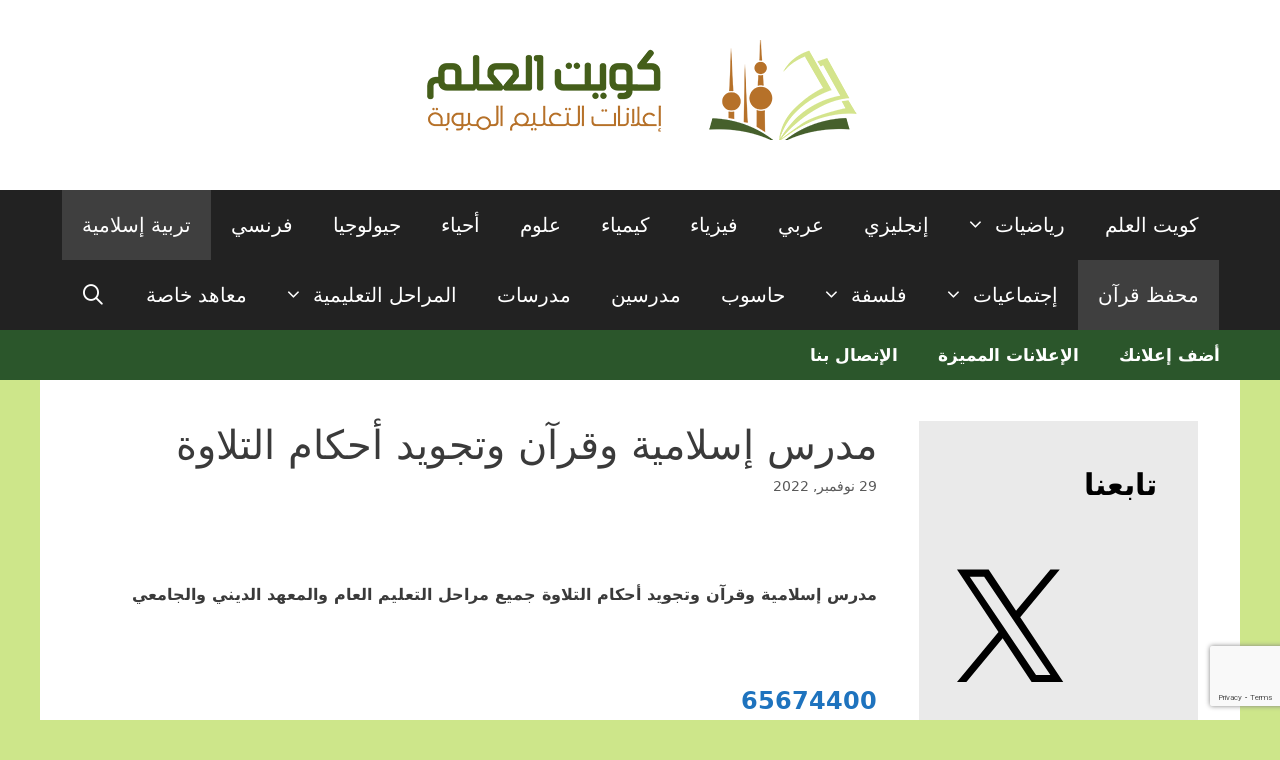

--- FILE ---
content_type: text/html; charset=utf-8
request_url: https://www.google.com/recaptcha/api2/anchor?ar=1&k=6LcwC6MUAAAAAH2U7DCLL91D9Tw998SSOBDqMnOy&co=aHR0cHM6Ly9xODNsbS5jb206NDQz&hl=en&v=PoyoqOPhxBO7pBk68S4YbpHZ&size=invisible&anchor-ms=20000&execute-ms=30000&cb=me1rndaug6qc
body_size: 48723
content:
<!DOCTYPE HTML><html dir="ltr" lang="en"><head><meta http-equiv="Content-Type" content="text/html; charset=UTF-8">
<meta http-equiv="X-UA-Compatible" content="IE=edge">
<title>reCAPTCHA</title>
<style type="text/css">
/* cyrillic-ext */
@font-face {
  font-family: 'Roboto';
  font-style: normal;
  font-weight: 400;
  font-stretch: 100%;
  src: url(//fonts.gstatic.com/s/roboto/v48/KFO7CnqEu92Fr1ME7kSn66aGLdTylUAMa3GUBHMdazTgWw.woff2) format('woff2');
  unicode-range: U+0460-052F, U+1C80-1C8A, U+20B4, U+2DE0-2DFF, U+A640-A69F, U+FE2E-FE2F;
}
/* cyrillic */
@font-face {
  font-family: 'Roboto';
  font-style: normal;
  font-weight: 400;
  font-stretch: 100%;
  src: url(//fonts.gstatic.com/s/roboto/v48/KFO7CnqEu92Fr1ME7kSn66aGLdTylUAMa3iUBHMdazTgWw.woff2) format('woff2');
  unicode-range: U+0301, U+0400-045F, U+0490-0491, U+04B0-04B1, U+2116;
}
/* greek-ext */
@font-face {
  font-family: 'Roboto';
  font-style: normal;
  font-weight: 400;
  font-stretch: 100%;
  src: url(//fonts.gstatic.com/s/roboto/v48/KFO7CnqEu92Fr1ME7kSn66aGLdTylUAMa3CUBHMdazTgWw.woff2) format('woff2');
  unicode-range: U+1F00-1FFF;
}
/* greek */
@font-face {
  font-family: 'Roboto';
  font-style: normal;
  font-weight: 400;
  font-stretch: 100%;
  src: url(//fonts.gstatic.com/s/roboto/v48/KFO7CnqEu92Fr1ME7kSn66aGLdTylUAMa3-UBHMdazTgWw.woff2) format('woff2');
  unicode-range: U+0370-0377, U+037A-037F, U+0384-038A, U+038C, U+038E-03A1, U+03A3-03FF;
}
/* math */
@font-face {
  font-family: 'Roboto';
  font-style: normal;
  font-weight: 400;
  font-stretch: 100%;
  src: url(//fonts.gstatic.com/s/roboto/v48/KFO7CnqEu92Fr1ME7kSn66aGLdTylUAMawCUBHMdazTgWw.woff2) format('woff2');
  unicode-range: U+0302-0303, U+0305, U+0307-0308, U+0310, U+0312, U+0315, U+031A, U+0326-0327, U+032C, U+032F-0330, U+0332-0333, U+0338, U+033A, U+0346, U+034D, U+0391-03A1, U+03A3-03A9, U+03B1-03C9, U+03D1, U+03D5-03D6, U+03F0-03F1, U+03F4-03F5, U+2016-2017, U+2034-2038, U+203C, U+2040, U+2043, U+2047, U+2050, U+2057, U+205F, U+2070-2071, U+2074-208E, U+2090-209C, U+20D0-20DC, U+20E1, U+20E5-20EF, U+2100-2112, U+2114-2115, U+2117-2121, U+2123-214F, U+2190, U+2192, U+2194-21AE, U+21B0-21E5, U+21F1-21F2, U+21F4-2211, U+2213-2214, U+2216-22FF, U+2308-230B, U+2310, U+2319, U+231C-2321, U+2336-237A, U+237C, U+2395, U+239B-23B7, U+23D0, U+23DC-23E1, U+2474-2475, U+25AF, U+25B3, U+25B7, U+25BD, U+25C1, U+25CA, U+25CC, U+25FB, U+266D-266F, U+27C0-27FF, U+2900-2AFF, U+2B0E-2B11, U+2B30-2B4C, U+2BFE, U+3030, U+FF5B, U+FF5D, U+1D400-1D7FF, U+1EE00-1EEFF;
}
/* symbols */
@font-face {
  font-family: 'Roboto';
  font-style: normal;
  font-weight: 400;
  font-stretch: 100%;
  src: url(//fonts.gstatic.com/s/roboto/v48/KFO7CnqEu92Fr1ME7kSn66aGLdTylUAMaxKUBHMdazTgWw.woff2) format('woff2');
  unicode-range: U+0001-000C, U+000E-001F, U+007F-009F, U+20DD-20E0, U+20E2-20E4, U+2150-218F, U+2190, U+2192, U+2194-2199, U+21AF, U+21E6-21F0, U+21F3, U+2218-2219, U+2299, U+22C4-22C6, U+2300-243F, U+2440-244A, U+2460-24FF, U+25A0-27BF, U+2800-28FF, U+2921-2922, U+2981, U+29BF, U+29EB, U+2B00-2BFF, U+4DC0-4DFF, U+FFF9-FFFB, U+10140-1018E, U+10190-1019C, U+101A0, U+101D0-101FD, U+102E0-102FB, U+10E60-10E7E, U+1D2C0-1D2D3, U+1D2E0-1D37F, U+1F000-1F0FF, U+1F100-1F1AD, U+1F1E6-1F1FF, U+1F30D-1F30F, U+1F315, U+1F31C, U+1F31E, U+1F320-1F32C, U+1F336, U+1F378, U+1F37D, U+1F382, U+1F393-1F39F, U+1F3A7-1F3A8, U+1F3AC-1F3AF, U+1F3C2, U+1F3C4-1F3C6, U+1F3CA-1F3CE, U+1F3D4-1F3E0, U+1F3ED, U+1F3F1-1F3F3, U+1F3F5-1F3F7, U+1F408, U+1F415, U+1F41F, U+1F426, U+1F43F, U+1F441-1F442, U+1F444, U+1F446-1F449, U+1F44C-1F44E, U+1F453, U+1F46A, U+1F47D, U+1F4A3, U+1F4B0, U+1F4B3, U+1F4B9, U+1F4BB, U+1F4BF, U+1F4C8-1F4CB, U+1F4D6, U+1F4DA, U+1F4DF, U+1F4E3-1F4E6, U+1F4EA-1F4ED, U+1F4F7, U+1F4F9-1F4FB, U+1F4FD-1F4FE, U+1F503, U+1F507-1F50B, U+1F50D, U+1F512-1F513, U+1F53E-1F54A, U+1F54F-1F5FA, U+1F610, U+1F650-1F67F, U+1F687, U+1F68D, U+1F691, U+1F694, U+1F698, U+1F6AD, U+1F6B2, U+1F6B9-1F6BA, U+1F6BC, U+1F6C6-1F6CF, U+1F6D3-1F6D7, U+1F6E0-1F6EA, U+1F6F0-1F6F3, U+1F6F7-1F6FC, U+1F700-1F7FF, U+1F800-1F80B, U+1F810-1F847, U+1F850-1F859, U+1F860-1F887, U+1F890-1F8AD, U+1F8B0-1F8BB, U+1F8C0-1F8C1, U+1F900-1F90B, U+1F93B, U+1F946, U+1F984, U+1F996, U+1F9E9, U+1FA00-1FA6F, U+1FA70-1FA7C, U+1FA80-1FA89, U+1FA8F-1FAC6, U+1FACE-1FADC, U+1FADF-1FAE9, U+1FAF0-1FAF8, U+1FB00-1FBFF;
}
/* vietnamese */
@font-face {
  font-family: 'Roboto';
  font-style: normal;
  font-weight: 400;
  font-stretch: 100%;
  src: url(//fonts.gstatic.com/s/roboto/v48/KFO7CnqEu92Fr1ME7kSn66aGLdTylUAMa3OUBHMdazTgWw.woff2) format('woff2');
  unicode-range: U+0102-0103, U+0110-0111, U+0128-0129, U+0168-0169, U+01A0-01A1, U+01AF-01B0, U+0300-0301, U+0303-0304, U+0308-0309, U+0323, U+0329, U+1EA0-1EF9, U+20AB;
}
/* latin-ext */
@font-face {
  font-family: 'Roboto';
  font-style: normal;
  font-weight: 400;
  font-stretch: 100%;
  src: url(//fonts.gstatic.com/s/roboto/v48/KFO7CnqEu92Fr1ME7kSn66aGLdTylUAMa3KUBHMdazTgWw.woff2) format('woff2');
  unicode-range: U+0100-02BA, U+02BD-02C5, U+02C7-02CC, U+02CE-02D7, U+02DD-02FF, U+0304, U+0308, U+0329, U+1D00-1DBF, U+1E00-1E9F, U+1EF2-1EFF, U+2020, U+20A0-20AB, U+20AD-20C0, U+2113, U+2C60-2C7F, U+A720-A7FF;
}
/* latin */
@font-face {
  font-family: 'Roboto';
  font-style: normal;
  font-weight: 400;
  font-stretch: 100%;
  src: url(//fonts.gstatic.com/s/roboto/v48/KFO7CnqEu92Fr1ME7kSn66aGLdTylUAMa3yUBHMdazQ.woff2) format('woff2');
  unicode-range: U+0000-00FF, U+0131, U+0152-0153, U+02BB-02BC, U+02C6, U+02DA, U+02DC, U+0304, U+0308, U+0329, U+2000-206F, U+20AC, U+2122, U+2191, U+2193, U+2212, U+2215, U+FEFF, U+FFFD;
}
/* cyrillic-ext */
@font-face {
  font-family: 'Roboto';
  font-style: normal;
  font-weight: 500;
  font-stretch: 100%;
  src: url(//fonts.gstatic.com/s/roboto/v48/KFO7CnqEu92Fr1ME7kSn66aGLdTylUAMa3GUBHMdazTgWw.woff2) format('woff2');
  unicode-range: U+0460-052F, U+1C80-1C8A, U+20B4, U+2DE0-2DFF, U+A640-A69F, U+FE2E-FE2F;
}
/* cyrillic */
@font-face {
  font-family: 'Roboto';
  font-style: normal;
  font-weight: 500;
  font-stretch: 100%;
  src: url(//fonts.gstatic.com/s/roboto/v48/KFO7CnqEu92Fr1ME7kSn66aGLdTylUAMa3iUBHMdazTgWw.woff2) format('woff2');
  unicode-range: U+0301, U+0400-045F, U+0490-0491, U+04B0-04B1, U+2116;
}
/* greek-ext */
@font-face {
  font-family: 'Roboto';
  font-style: normal;
  font-weight: 500;
  font-stretch: 100%;
  src: url(//fonts.gstatic.com/s/roboto/v48/KFO7CnqEu92Fr1ME7kSn66aGLdTylUAMa3CUBHMdazTgWw.woff2) format('woff2');
  unicode-range: U+1F00-1FFF;
}
/* greek */
@font-face {
  font-family: 'Roboto';
  font-style: normal;
  font-weight: 500;
  font-stretch: 100%;
  src: url(//fonts.gstatic.com/s/roboto/v48/KFO7CnqEu92Fr1ME7kSn66aGLdTylUAMa3-UBHMdazTgWw.woff2) format('woff2');
  unicode-range: U+0370-0377, U+037A-037F, U+0384-038A, U+038C, U+038E-03A1, U+03A3-03FF;
}
/* math */
@font-face {
  font-family: 'Roboto';
  font-style: normal;
  font-weight: 500;
  font-stretch: 100%;
  src: url(//fonts.gstatic.com/s/roboto/v48/KFO7CnqEu92Fr1ME7kSn66aGLdTylUAMawCUBHMdazTgWw.woff2) format('woff2');
  unicode-range: U+0302-0303, U+0305, U+0307-0308, U+0310, U+0312, U+0315, U+031A, U+0326-0327, U+032C, U+032F-0330, U+0332-0333, U+0338, U+033A, U+0346, U+034D, U+0391-03A1, U+03A3-03A9, U+03B1-03C9, U+03D1, U+03D5-03D6, U+03F0-03F1, U+03F4-03F5, U+2016-2017, U+2034-2038, U+203C, U+2040, U+2043, U+2047, U+2050, U+2057, U+205F, U+2070-2071, U+2074-208E, U+2090-209C, U+20D0-20DC, U+20E1, U+20E5-20EF, U+2100-2112, U+2114-2115, U+2117-2121, U+2123-214F, U+2190, U+2192, U+2194-21AE, U+21B0-21E5, U+21F1-21F2, U+21F4-2211, U+2213-2214, U+2216-22FF, U+2308-230B, U+2310, U+2319, U+231C-2321, U+2336-237A, U+237C, U+2395, U+239B-23B7, U+23D0, U+23DC-23E1, U+2474-2475, U+25AF, U+25B3, U+25B7, U+25BD, U+25C1, U+25CA, U+25CC, U+25FB, U+266D-266F, U+27C0-27FF, U+2900-2AFF, U+2B0E-2B11, U+2B30-2B4C, U+2BFE, U+3030, U+FF5B, U+FF5D, U+1D400-1D7FF, U+1EE00-1EEFF;
}
/* symbols */
@font-face {
  font-family: 'Roboto';
  font-style: normal;
  font-weight: 500;
  font-stretch: 100%;
  src: url(//fonts.gstatic.com/s/roboto/v48/KFO7CnqEu92Fr1ME7kSn66aGLdTylUAMaxKUBHMdazTgWw.woff2) format('woff2');
  unicode-range: U+0001-000C, U+000E-001F, U+007F-009F, U+20DD-20E0, U+20E2-20E4, U+2150-218F, U+2190, U+2192, U+2194-2199, U+21AF, U+21E6-21F0, U+21F3, U+2218-2219, U+2299, U+22C4-22C6, U+2300-243F, U+2440-244A, U+2460-24FF, U+25A0-27BF, U+2800-28FF, U+2921-2922, U+2981, U+29BF, U+29EB, U+2B00-2BFF, U+4DC0-4DFF, U+FFF9-FFFB, U+10140-1018E, U+10190-1019C, U+101A0, U+101D0-101FD, U+102E0-102FB, U+10E60-10E7E, U+1D2C0-1D2D3, U+1D2E0-1D37F, U+1F000-1F0FF, U+1F100-1F1AD, U+1F1E6-1F1FF, U+1F30D-1F30F, U+1F315, U+1F31C, U+1F31E, U+1F320-1F32C, U+1F336, U+1F378, U+1F37D, U+1F382, U+1F393-1F39F, U+1F3A7-1F3A8, U+1F3AC-1F3AF, U+1F3C2, U+1F3C4-1F3C6, U+1F3CA-1F3CE, U+1F3D4-1F3E0, U+1F3ED, U+1F3F1-1F3F3, U+1F3F5-1F3F7, U+1F408, U+1F415, U+1F41F, U+1F426, U+1F43F, U+1F441-1F442, U+1F444, U+1F446-1F449, U+1F44C-1F44E, U+1F453, U+1F46A, U+1F47D, U+1F4A3, U+1F4B0, U+1F4B3, U+1F4B9, U+1F4BB, U+1F4BF, U+1F4C8-1F4CB, U+1F4D6, U+1F4DA, U+1F4DF, U+1F4E3-1F4E6, U+1F4EA-1F4ED, U+1F4F7, U+1F4F9-1F4FB, U+1F4FD-1F4FE, U+1F503, U+1F507-1F50B, U+1F50D, U+1F512-1F513, U+1F53E-1F54A, U+1F54F-1F5FA, U+1F610, U+1F650-1F67F, U+1F687, U+1F68D, U+1F691, U+1F694, U+1F698, U+1F6AD, U+1F6B2, U+1F6B9-1F6BA, U+1F6BC, U+1F6C6-1F6CF, U+1F6D3-1F6D7, U+1F6E0-1F6EA, U+1F6F0-1F6F3, U+1F6F7-1F6FC, U+1F700-1F7FF, U+1F800-1F80B, U+1F810-1F847, U+1F850-1F859, U+1F860-1F887, U+1F890-1F8AD, U+1F8B0-1F8BB, U+1F8C0-1F8C1, U+1F900-1F90B, U+1F93B, U+1F946, U+1F984, U+1F996, U+1F9E9, U+1FA00-1FA6F, U+1FA70-1FA7C, U+1FA80-1FA89, U+1FA8F-1FAC6, U+1FACE-1FADC, U+1FADF-1FAE9, U+1FAF0-1FAF8, U+1FB00-1FBFF;
}
/* vietnamese */
@font-face {
  font-family: 'Roboto';
  font-style: normal;
  font-weight: 500;
  font-stretch: 100%;
  src: url(//fonts.gstatic.com/s/roboto/v48/KFO7CnqEu92Fr1ME7kSn66aGLdTylUAMa3OUBHMdazTgWw.woff2) format('woff2');
  unicode-range: U+0102-0103, U+0110-0111, U+0128-0129, U+0168-0169, U+01A0-01A1, U+01AF-01B0, U+0300-0301, U+0303-0304, U+0308-0309, U+0323, U+0329, U+1EA0-1EF9, U+20AB;
}
/* latin-ext */
@font-face {
  font-family: 'Roboto';
  font-style: normal;
  font-weight: 500;
  font-stretch: 100%;
  src: url(//fonts.gstatic.com/s/roboto/v48/KFO7CnqEu92Fr1ME7kSn66aGLdTylUAMa3KUBHMdazTgWw.woff2) format('woff2');
  unicode-range: U+0100-02BA, U+02BD-02C5, U+02C7-02CC, U+02CE-02D7, U+02DD-02FF, U+0304, U+0308, U+0329, U+1D00-1DBF, U+1E00-1E9F, U+1EF2-1EFF, U+2020, U+20A0-20AB, U+20AD-20C0, U+2113, U+2C60-2C7F, U+A720-A7FF;
}
/* latin */
@font-face {
  font-family: 'Roboto';
  font-style: normal;
  font-weight: 500;
  font-stretch: 100%;
  src: url(//fonts.gstatic.com/s/roboto/v48/KFO7CnqEu92Fr1ME7kSn66aGLdTylUAMa3yUBHMdazQ.woff2) format('woff2');
  unicode-range: U+0000-00FF, U+0131, U+0152-0153, U+02BB-02BC, U+02C6, U+02DA, U+02DC, U+0304, U+0308, U+0329, U+2000-206F, U+20AC, U+2122, U+2191, U+2193, U+2212, U+2215, U+FEFF, U+FFFD;
}
/* cyrillic-ext */
@font-face {
  font-family: 'Roboto';
  font-style: normal;
  font-weight: 900;
  font-stretch: 100%;
  src: url(//fonts.gstatic.com/s/roboto/v48/KFO7CnqEu92Fr1ME7kSn66aGLdTylUAMa3GUBHMdazTgWw.woff2) format('woff2');
  unicode-range: U+0460-052F, U+1C80-1C8A, U+20B4, U+2DE0-2DFF, U+A640-A69F, U+FE2E-FE2F;
}
/* cyrillic */
@font-face {
  font-family: 'Roboto';
  font-style: normal;
  font-weight: 900;
  font-stretch: 100%;
  src: url(//fonts.gstatic.com/s/roboto/v48/KFO7CnqEu92Fr1ME7kSn66aGLdTylUAMa3iUBHMdazTgWw.woff2) format('woff2');
  unicode-range: U+0301, U+0400-045F, U+0490-0491, U+04B0-04B1, U+2116;
}
/* greek-ext */
@font-face {
  font-family: 'Roboto';
  font-style: normal;
  font-weight: 900;
  font-stretch: 100%;
  src: url(//fonts.gstatic.com/s/roboto/v48/KFO7CnqEu92Fr1ME7kSn66aGLdTylUAMa3CUBHMdazTgWw.woff2) format('woff2');
  unicode-range: U+1F00-1FFF;
}
/* greek */
@font-face {
  font-family: 'Roboto';
  font-style: normal;
  font-weight: 900;
  font-stretch: 100%;
  src: url(//fonts.gstatic.com/s/roboto/v48/KFO7CnqEu92Fr1ME7kSn66aGLdTylUAMa3-UBHMdazTgWw.woff2) format('woff2');
  unicode-range: U+0370-0377, U+037A-037F, U+0384-038A, U+038C, U+038E-03A1, U+03A3-03FF;
}
/* math */
@font-face {
  font-family: 'Roboto';
  font-style: normal;
  font-weight: 900;
  font-stretch: 100%;
  src: url(//fonts.gstatic.com/s/roboto/v48/KFO7CnqEu92Fr1ME7kSn66aGLdTylUAMawCUBHMdazTgWw.woff2) format('woff2');
  unicode-range: U+0302-0303, U+0305, U+0307-0308, U+0310, U+0312, U+0315, U+031A, U+0326-0327, U+032C, U+032F-0330, U+0332-0333, U+0338, U+033A, U+0346, U+034D, U+0391-03A1, U+03A3-03A9, U+03B1-03C9, U+03D1, U+03D5-03D6, U+03F0-03F1, U+03F4-03F5, U+2016-2017, U+2034-2038, U+203C, U+2040, U+2043, U+2047, U+2050, U+2057, U+205F, U+2070-2071, U+2074-208E, U+2090-209C, U+20D0-20DC, U+20E1, U+20E5-20EF, U+2100-2112, U+2114-2115, U+2117-2121, U+2123-214F, U+2190, U+2192, U+2194-21AE, U+21B0-21E5, U+21F1-21F2, U+21F4-2211, U+2213-2214, U+2216-22FF, U+2308-230B, U+2310, U+2319, U+231C-2321, U+2336-237A, U+237C, U+2395, U+239B-23B7, U+23D0, U+23DC-23E1, U+2474-2475, U+25AF, U+25B3, U+25B7, U+25BD, U+25C1, U+25CA, U+25CC, U+25FB, U+266D-266F, U+27C0-27FF, U+2900-2AFF, U+2B0E-2B11, U+2B30-2B4C, U+2BFE, U+3030, U+FF5B, U+FF5D, U+1D400-1D7FF, U+1EE00-1EEFF;
}
/* symbols */
@font-face {
  font-family: 'Roboto';
  font-style: normal;
  font-weight: 900;
  font-stretch: 100%;
  src: url(//fonts.gstatic.com/s/roboto/v48/KFO7CnqEu92Fr1ME7kSn66aGLdTylUAMaxKUBHMdazTgWw.woff2) format('woff2');
  unicode-range: U+0001-000C, U+000E-001F, U+007F-009F, U+20DD-20E0, U+20E2-20E4, U+2150-218F, U+2190, U+2192, U+2194-2199, U+21AF, U+21E6-21F0, U+21F3, U+2218-2219, U+2299, U+22C4-22C6, U+2300-243F, U+2440-244A, U+2460-24FF, U+25A0-27BF, U+2800-28FF, U+2921-2922, U+2981, U+29BF, U+29EB, U+2B00-2BFF, U+4DC0-4DFF, U+FFF9-FFFB, U+10140-1018E, U+10190-1019C, U+101A0, U+101D0-101FD, U+102E0-102FB, U+10E60-10E7E, U+1D2C0-1D2D3, U+1D2E0-1D37F, U+1F000-1F0FF, U+1F100-1F1AD, U+1F1E6-1F1FF, U+1F30D-1F30F, U+1F315, U+1F31C, U+1F31E, U+1F320-1F32C, U+1F336, U+1F378, U+1F37D, U+1F382, U+1F393-1F39F, U+1F3A7-1F3A8, U+1F3AC-1F3AF, U+1F3C2, U+1F3C4-1F3C6, U+1F3CA-1F3CE, U+1F3D4-1F3E0, U+1F3ED, U+1F3F1-1F3F3, U+1F3F5-1F3F7, U+1F408, U+1F415, U+1F41F, U+1F426, U+1F43F, U+1F441-1F442, U+1F444, U+1F446-1F449, U+1F44C-1F44E, U+1F453, U+1F46A, U+1F47D, U+1F4A3, U+1F4B0, U+1F4B3, U+1F4B9, U+1F4BB, U+1F4BF, U+1F4C8-1F4CB, U+1F4D6, U+1F4DA, U+1F4DF, U+1F4E3-1F4E6, U+1F4EA-1F4ED, U+1F4F7, U+1F4F9-1F4FB, U+1F4FD-1F4FE, U+1F503, U+1F507-1F50B, U+1F50D, U+1F512-1F513, U+1F53E-1F54A, U+1F54F-1F5FA, U+1F610, U+1F650-1F67F, U+1F687, U+1F68D, U+1F691, U+1F694, U+1F698, U+1F6AD, U+1F6B2, U+1F6B9-1F6BA, U+1F6BC, U+1F6C6-1F6CF, U+1F6D3-1F6D7, U+1F6E0-1F6EA, U+1F6F0-1F6F3, U+1F6F7-1F6FC, U+1F700-1F7FF, U+1F800-1F80B, U+1F810-1F847, U+1F850-1F859, U+1F860-1F887, U+1F890-1F8AD, U+1F8B0-1F8BB, U+1F8C0-1F8C1, U+1F900-1F90B, U+1F93B, U+1F946, U+1F984, U+1F996, U+1F9E9, U+1FA00-1FA6F, U+1FA70-1FA7C, U+1FA80-1FA89, U+1FA8F-1FAC6, U+1FACE-1FADC, U+1FADF-1FAE9, U+1FAF0-1FAF8, U+1FB00-1FBFF;
}
/* vietnamese */
@font-face {
  font-family: 'Roboto';
  font-style: normal;
  font-weight: 900;
  font-stretch: 100%;
  src: url(//fonts.gstatic.com/s/roboto/v48/KFO7CnqEu92Fr1ME7kSn66aGLdTylUAMa3OUBHMdazTgWw.woff2) format('woff2');
  unicode-range: U+0102-0103, U+0110-0111, U+0128-0129, U+0168-0169, U+01A0-01A1, U+01AF-01B0, U+0300-0301, U+0303-0304, U+0308-0309, U+0323, U+0329, U+1EA0-1EF9, U+20AB;
}
/* latin-ext */
@font-face {
  font-family: 'Roboto';
  font-style: normal;
  font-weight: 900;
  font-stretch: 100%;
  src: url(//fonts.gstatic.com/s/roboto/v48/KFO7CnqEu92Fr1ME7kSn66aGLdTylUAMa3KUBHMdazTgWw.woff2) format('woff2');
  unicode-range: U+0100-02BA, U+02BD-02C5, U+02C7-02CC, U+02CE-02D7, U+02DD-02FF, U+0304, U+0308, U+0329, U+1D00-1DBF, U+1E00-1E9F, U+1EF2-1EFF, U+2020, U+20A0-20AB, U+20AD-20C0, U+2113, U+2C60-2C7F, U+A720-A7FF;
}
/* latin */
@font-face {
  font-family: 'Roboto';
  font-style: normal;
  font-weight: 900;
  font-stretch: 100%;
  src: url(//fonts.gstatic.com/s/roboto/v48/KFO7CnqEu92Fr1ME7kSn66aGLdTylUAMa3yUBHMdazQ.woff2) format('woff2');
  unicode-range: U+0000-00FF, U+0131, U+0152-0153, U+02BB-02BC, U+02C6, U+02DA, U+02DC, U+0304, U+0308, U+0329, U+2000-206F, U+20AC, U+2122, U+2191, U+2193, U+2212, U+2215, U+FEFF, U+FFFD;
}

</style>
<link rel="stylesheet" type="text/css" href="https://www.gstatic.com/recaptcha/releases/PoyoqOPhxBO7pBk68S4YbpHZ/styles__ltr.css">
<script nonce="CAA3SE6jwTU1YqOg35hrcQ" type="text/javascript">window['__recaptcha_api'] = 'https://www.google.com/recaptcha/api2/';</script>
<script type="text/javascript" src="https://www.gstatic.com/recaptcha/releases/PoyoqOPhxBO7pBk68S4YbpHZ/recaptcha__en.js" nonce="CAA3SE6jwTU1YqOg35hrcQ">
      
    </script></head>
<body><div id="rc-anchor-alert" class="rc-anchor-alert"></div>
<input type="hidden" id="recaptcha-token" value="[base64]">
<script type="text/javascript" nonce="CAA3SE6jwTU1YqOg35hrcQ">
      recaptcha.anchor.Main.init("[\x22ainput\x22,[\x22bgdata\x22,\x22\x22,\[base64]/[base64]/[base64]/[base64]/[base64]/[base64]/[base64]/[base64]/[base64]/[base64]\\u003d\x22,\[base64]\x22,\[base64]/Dgi7Crxt/L8OdB8KuWlvDoCvDkBgsAcKuwrXCksKqw6wLZMOCP8ORwrXCi8K0NkXDu8OHwqQ7wqhsw4DCvMOMV1LCh8KCM8Oow4LCqsKTwroEwoMGGSXDrsKgZVjCoT3CsUY4Vlh8R8O0w7XCpHZjKFvDm8KMEcOaGsO1CDYXS1o9KzXCkGTDr8Kkw4zCjcKuwrV7w7XDkRvCuQ/Cgw/Cs8OCw6DCgsOiwrETwoc+Kx5RcFpdw5rDmU/DgxbCkyrCncKNIi5oTEpnwr0BwrVabMKCw4ZwRXrCkcKxw4HCrMKCYcOmU8Kaw6HCscK6woXDgw7Ck8OPw57DqMKaG2YSwrrCtsO9wpDDnDRow73DncKFw5DChhkQw60gMsK3XwfCssKnw5ERf8O7LWLDom90AWhpaMKFw7BcIwDDo3bCkyluIF1BSyrDiMOKwqjCoX/CqicyZSFvwrwsHHItwqPCu8KPwrlIw5ZVw6rDmsKcwoE4w4sjworDkxvCuS7CnsKIwpnDniHCnm/DjsOFwpMLwrtZwpFkDMOUwp3DkBUUVcKMw6QAfcOqOMO1YsKvSBF/OsKpFMONS0M6Rkhjw5xkw4jDjGg3ScKlG0wzwrxuNmLCnwfDpsOSwpwywrDCj8KGwp/[base64]/[base64]/Ch3AjZ8Kjw4XCkMK2w4vCiMOTw6DChcOlTMKKwq3CmmTCsALDhsOgesKbKcKiDSZQw5LClUTDr8OSM8ONT8K6MSh3f8KPcsObTD/DpRp3a8Kew47DmsOvw5HCtVEyw7h7wrBxw7B1wpHCoBTDuhcsw7vDih/CscO0dA4dw4Vqw7kvwp06K8KYwpoPM8KewoXCosKpccKKfTRtw7HDhcKDIABLNEfCkMKDw6TCtg7DszDCmMKyGTTDscOjw7jCmDxKVMOlwqF6dU84VsOewrLDlTnDrG9KwqJvRMOaZDRvwqfDuMO/[base64]/N1VdCQXCssObOUIMwr/CtsKoKMKEDnfDggnCpQsQSA7DiMKaRcKfcsOAwqHDn2rClRY4w7vDtS/CmcKdwpM9W8O6w4FIwoEZwpzDrsOow6XDhcOcMcOJA1YqHcKMfFhaOcOkwqPCiw/DiMOlwpXCkcKZOBvCtw8tWMOKGRjCtMOrFsOKRlDCmsOmd8OJL8K8wpHDmgM7w7g9wrPDhMOYwrlXXijDt8Odw5AEOTh4w71rO8OTECHDmcOcZl1Lw4LCpn8yOsOva0HDq8O6w7PCkR/CkELChsOtw57Ci24xZ8KdMETCqErDsMKkw7F2wp/Dm8O0wp0hKVvDhw0xwqYtNMOzRmZZa8KZwp0ITcOJwrfDlMOeEXXCmMKZw63CkzTDocKYw5/DscKmwqMfwpBEZm1mw4jCojJrfMKaw6PCv8KMa8ONw7zDtcKAwqxjT1RIMMKrFsKJwqslCsOwHMOYDsObw6/DunDCl1rDn8K+wozDicK4w7J0SsOmwq7DuH06LhzCqQUew5QZwoUCwobCpG3CncOyw6vDh35kwo/CnMOxDgHCm8Ohw4NywozChg0yw4tjwpopw6RPw7rDpMOOfMODwo4Rw4h4NcK6JcOYfhbCq1PDqMOLX8KQW8Kwwpd+w5NhOcO0w5Efwrhqw5wNOsKWw5/CgsOcaAgmw6cPwrPDhsOnPMOTw5rCjMKOwp9kwqLDisK7w4zDvMO8DisFwqprw64HDhdswrtpDMOoFsOkwq9XwpFHwpPCsMKvwqAhIsKbwo/Cr8KZEVzDqsK/ZDNAw5JrOELCtcOeT8O9wqDDmcKFw6DCuAgRwpjCn8Kzw7AGw6DChDnCi8Oew4rCjsKGwqI8MBPChURVX8OLWMKfVsKCB8O1Q8Osw65rJjDDksKKX8OzWipJDMKnw6gPwr/CvsKxwqIbw5TDsMOnw7nDq01xbzdLRDR6ATHDgsOUw5TCrsOCWyxUFiDCpMKaAkx+w79zAFluw4ILax1HKMKIw4HCrVU9bsK3e8OVZcKIw4taw6jDkCR6w57Do8OjYcKURcKaLsO9wo4iHjjCu03Dn8K4RsO/JRnCn2kPNhtXwr8Cw4nDrsKZw4t8d8OQwps5w7PCugxHwqvCpDHCvcO5Ax5JwoVWE0xrw6/CkF3Dv8KrC8KyagkHecOTwr3CukDCqcKUWcKXwojDpFbDrHxyN8KgDGTCh8OqwqErwq/DhE3CllV2w5dcfm7DoMKfDsOxw7vDpDYQYAt6Y8KQfcK0IDfCnMOGEcKpw7RZVcKlwrRfIMKhwo4THmPCs8Okw5jCvcOgwqMDYgRXwrTDhHscbFTChw0lw4R1wp/DqGRiw7AmNRQHw5sqw4zChsOjw6PDunM1wpwGSsKswqA6RcKcwpzCisOxb8Kmw5VyTXdPwrPDo8OxLTjDucKAw7h3w4zDmmc2wqF9bsK4wqfCtMKkIMKBFT/Cgjt6UFPCrsO/Dn7Dj0jDlsKMwprDg8O8w5c6TmTCr2zCsVACwpF5TsKDV8KpC1zDgcKjwoIfwrNPWFHCtxTCgMO/Nyk0QiAFNQ7Dh8Kdw5J6w5zCgMKcw58MFX9wAkMtIMOiN8Oowp5Ea8KkwroewoJOwrrDol/CpknCh8KoVj46w7nCnHRNw4bDk8K1w6o8w5d+LcKowqwJCcOGw6IHw6fDpcOqW8OUw63DvsOSYsKzP8K9WMKyDDjClAXDmCN8w7jCuzZ7EXzCo8KWK8Ojw5BtwoYfdsO5w7jDnMKQXCnCqwNQw6rDkxfDnlAtwq9/w4HClVYoZgU9woLDoG9Sw5jDuMKgw5wqwp8/w5bCkcKUVzEzIjXDhX1wQMOfKsOeZ0vCnsOZYVB0w7PChsOXw5HCslzDmcKLaXoSw4tzwo3CrEbDkMOZw53DpMKTwpXDusK5wp9Ba8KyLGFvwpU1THpiwpQ/w63CrsKbwrEwAsOyQ8KAMcKUGGHCs2XDqRo9w7DCvsOUcCluATjDjwJkfUbCnsKfYTPDvjrDuWjCu3ojw4tgdCjClsOjQcKPw7rCksKxwp/Co14nNsKCQj7Cq8KVw53ClTPCrjbCi8K4T8KZVsOHw5QfwqHCqj1uHHpXw59mw5ZMMGpyW394w6o6w7BKw5/DvWIJCV7ClsK0w519w70zw4DCsMKcwpPDhcOLScO/Mitlw70awo8Sw74Ew7smwoHCmxrCsU7CicOywrt6cmpYwqDCkMKcesO/V11nwqpYHQIGU8OtSjU/fcO4DsOiw67Dl8KpeEDCtMO4cCNdDHN2w5DDnzDDi3XCvnl+NcOzUAfDlx1FR8KWS8OQPcK7wrzDnMK/LzMHwqDCj8KXw58peTlrcFfCqAdhw67CosKCcH3Cj2JkFxfCpHPDgMKCYjNiM1DDt0BuwqwlwojCncOjw43DuGfDpcKHD8O9w5/CqBs5woHCiXfDplUjU1bDtBduwq4BP8O3w6Ydw4tywrB+w504w6x7D8Ktw7k2w5bDkhMGOS7Cu8KZacO4DsKFw6AiPsOTTzbCu1ccwqvCjznDnWRlwqUTw74UHDUcISDDhBDDqsOXNsOAcAXDg8K0w5FxL3xUw7fChMK0Bn/DpkQjw5HCiMKFwr3CtMKdf8KVY31xdAh6wpBfw6FGw4MqwpDCkUXCoHLDkjsuw5jDrwl7wpluXA94w6PChG3DhcK9UW1jAxnCkjDCs8KBaV/CscOhwodDAxxcw68fY8O1IcKRwrILw5tpTMK3XMKYwpJhwr/Cj0LCnsKtwqIVE8KTw4p3PU3Cs2wdZcOVdMKCVsOZX8KrWmTDrCTDimLDiWHDpAbDn8Otw5Vowr9NwrvCvsKJw6HDlXpnw4kwHcKWwobCisKWwqzCnh4dTsKBf8Kkw6tpK17DosO2woQ/TcKOTMOFH2fDqMO8w4BIGBNLbBXCpAnDoMOuFgXDp0RQw6TCjjTDvyzDicKPIGfDikXCgcOgZ0VFwqMNwo8NdsKWZHcKwrzDpUfCucOZL1HCr3zCgBpgwpPDnkzCisOdwoXCgjhcF8KgVsKyw6loV8Ovw45YVcOMwprCqlsiZWcTW3/DmwE4w5ckek8zSRo6wo0swrvDsD81JsOfczTDpAvCqXfCs8KibsKhw6RxRxggwqFRfWsgRMOeaXEnwrzDoDdvwpg1TsKFGy81X8OBwqLCkcOYwrjDm8KOccOGwoEue8K3w6nDpcOzwqzDl2gPeSbCs096w4XDjj7DqR9ywoAtMcO+wrnDocOAw4nCgMOkBWbCnTk/w6fCrMONAMODw4w7wqjDr0LDiSHDrFHCohtHXMOwZAvDiw9/w5fDjFQ7wq1uw68tKmPDuMOOCsKRccKNTMOZTsKiQMOxDyZyNsKgVMKzVwFLwqvCtA3CpirCgBnCgxPDvW8+w6kKGcOSUiAawp/Dv3ZcLlzCsHsOwrXCkEnDicK3w7rCm01Qw5DCgys9wrvCjcOWwpzDpsKQPEbCpMKIE2EnwpsPwrwawrfDikzCqRfDh2dCQ8KOw742XsKswoMFVXrDpsOCMQR8M8K7w6LDpCXCmgEVBF1ew6bCmsOUacOjw7hIwo4Fw4U7wqY/UsKcw6rCqMOVIH7CscOSw5zCvcK9bXDCsMKJw7/Cg0DDkVbDgsO8WjoTR8KZw5BVw5XDqUTDhMOBF8KkVh/DvC/DvMKDFcO5AWshw6cxcMOmw4g3BcOhHh0qwoXCj8OtwpZHwqQUVGHCpHEOwqTDnsK3woXDlMKnw7Z5MDPCrsKCA3wpwrfDjMKUKTYQa8OswpbChRrDocOudkZbwr/CkMKNG8OMEEjCuMOswrzCg8Kjw7bDtnhiw7hkfCJdw50VfmIcJlDDrcOADnjCt2HCv2zDisOtCmvCqsKmdBjDhXTCjV1WP8OrwoHCrHHDt3IuGlzDgEDDrsKewpMmGwwqacOOQsKnw5/Cu8OtLx/CmUfDp8OjasOVwr7Dv8OEIy7CjyPDsgVfwrPCrcOEFMOodTNmenvCgsKgOcO+IMKaAyrCmcKWLMK7QjvDqy3Di8OpEMKywoZ4wpbDkcO5w7fDsFYyE3bDr0cEwr3DsMKONcK/wobDhw3Cv8KMwpbDlcK/Y2rCj8OJZm0zw44RIF/Cp8OFw43DhsOMO39cw6Nhw73DhV4Uw609cEjCpX16w6fDtG/DnwPDk8KMRSPDmcOewr3ClMK5w50sTQQIw7RBNcKqbsO8IWvCusKxwo/Ci8OhZ8OJwrU4XMOLwoLCvsOqw6dgEMKRVMKZVgPDu8OIwrgDw5NdwoDCn0TClcObw53CugbDpMOww5/Du8KaN8KhTktsw7bCjQgud8KAwo3DgcKAw6vCtcK3esKhw4PDq8KzCMOgwpXDksK5wrrDtEYXBEJ1w4jCvhHCtFczwqwnJi4dwosZZsO7wpAWwo/DhMKyPMKoX1oZfDnCi8OeLh11VcK3w6IefMOJwofDtUI7VcKGOMOTw6TDtAvDpcKvw7JcG8KUw5LDilF1wq7Cp8OAwoEYORl9csOYUw7CmXA5wqQEwrHCuCLCphPDocKqw6FfwrXDtEzCqMKMw7nCugrDg8ORR8Kkw5MHdS3CrsK2XR84wrY9w4TCnsK2w4/[base64]/YRfChMKSwqZ8QnHDvsKzw7F3wpAPKMOWAMKyDwzClQxxMMKPwrfCkB1gDcOWHcO/w7U2QsOxwqUlGXIqwqYxBjrChsOUw4FHPwbDgVRFJAzCuA0FFMOvwqXClFEjwoHDpMOSwocSFcKfwr7DkMOvFMORw5TDkz3CjhsgcMKawqYhw4R/GcKuwoghVMKVw6LCnGxUH2jDnCcKUFZKw73Ch1HDlMK3woTDkXJQIcKjPgfCqHDDtgvDgyXDkBDDhcKAw7nDnABXwo0VKsOKwrDDvXXCpcOnL8OKw4zDs3kkUnPCkMOCwqnCgRYRMFrCqsKWPcKRwqtvwofDmMK0e3fCrHzDmD/[base64]/[base64]/[base64]/BVDCg2xsHBjCgUvDoMKHJGDCpEkiwpPDmsKRw6TDmxTDrGMFw4PCjsOZwq8ow77CncKjQsOKE8Kyw6XCkMOASyEwDB7CvcO7DcOUwqETD8KvIE3DlsOZLMO9KjDDrH/Cm8KYw5jCuHHDl8KPMcOlw7fCiT4MTRPCiy4kwrPDkMKcecOma8KWJsKcw4vDlVrCucOWwp/[base64]/Dt8O6bw1LwpZZw7QLw47Dr8OeUXJvwp8wwoNWU8KJW8O2RsOuXnRgYcK2KgXDpMOWXcO3YR5Aw43DjcO/[base64]/E3fCscOjD8Oqwr/DuxDDs8Kdwq5dwrLCtVTCqkTCucOzd8Otw6c3K8KTw6/CkcOnwpNDw7HDh2fCtwJcQT02JU8eYcOpLHzClSjDkcOPwr/[base64]/[base64]/CjMK+Z8ONw4DCmcKowqbChcOwdRBWw7jDlCTDgMOnw6AFRcOxw5ZoXcKtMcOzDT/Ch8OVEMOvQ8OQwpMSc8KswrLDt1FSwq0/NyhuKsO3SCvDv3ggF8KeSsOMw63CvjDClEfDrkcRw5zCqWw5wqfCrDtFNh/DmMO1w4I5w6tFYSTCk0IWwpTCllYGEETDu8OIw7vDvh9tYcKIw7Ebw5HCl8K9wqzDocO0EcKLwqBcAsOMS8KgTMO8IlIKwozChsKqGsKvJERrV8KoRArDicOnwowYWDfCkg3CoCvCnsOPw6/DtEPCmgrCqcOUwoMdw7d5wpkSwrDCnMKBwq7CtSB9w5NGRlXDq8KpwqZFfWRDVGtjRkvDosKTFwACBCJoSsOZFsO8BsKvez/CvcOkOSjDqcKBKcKzw7jDpT5ZJDMCwooMa8OawrDCox1qAsKkXTLDrMKRwrh9w5k4MsOHIznDlTvCjg8Cw6Mjw5TDh8K2wo/CqyFDClItVsKXQMK8PMOVw4DChhdKwrrDm8OTLC9gYsOmX8OVw4XDrMO5MgHCscKYw4IOw5kuXhbDjcKTfQfChWxSw5vCtcKtfcO7wrzCtmklw7bDh8KwP8OBCsOmwpA6K2bCvhA1aBkYwp/CtRkOIMKdw67CjhPDpsOiwoY/OTjCsFLCpcO4wp1+FXpXwok9VG/CmA7CvMOBTjkCwqDDvhBnQUEHM2QEXh7DgSV7w6cdw59vDMOBw71YfMOLXMKIwpZLw4MvOSVlw6PDiGpLw6dVL8Oow7U9woXDnX/DuREFd8K0w75wwrxDfMKGwqXDsw7DtQ7DkcKiw6DDqnRlWS5OwovDtRcSw5fClD/CvHnCrFQbw79WVMKMw74dw4Zpw6c6HMKXw7zCmcKQw6VfVlrDmsOTLzYgBsKEV8K9LQDDtcONBcKmIBVbecK9fH/CusOww5zDuMOLBC3CisO0w5TDrsOuIxYewozCnUzCvUIMw4QbAcKJw7IzwpNSQ8KOwqnCpA3CgyYzwoTCocKpADbDrcOBwpA1dcKTR2DDkUDDo8Kkw6vDtTfCgsKIBAvDmDLDvh13esKbw6MOw48Lw7EzwrZ6woY/b1BSG0EJRsO5w6TDusK+IE/CrkLDlsOawoAiw6LCrMKlA0LDo1x1IMOMCcO3WxDCqXhwG8OpCUnCg3PDjw8lwrxII03Dr3Q7w7AVT3rDhm7DlsONRz7Dnw/DpzXDvcKeAxY/TWw3wqhawpU2wrFkYBJdw6PCj8Kow7zDn2IowrsnwqPDqMOzw6oyw7zDscOUWD8ywoYKVSsBwqLCkjA5acOgwqbDvWJtWH/Co2BKw4TChGxlw7DCu8OYYTRqAibCkSTCgwNKciEAwoNOwoQ5TcOeworDi8OwXXtew59eAhrCj8OCwqIzwrtzwrXChmjCicKvHB3CsSZyScOHXADDny88Z8K2w59lMX5/[base64]/Ch8ONw6Q+Hjh+HiPCj8KbKsKoSsOEw6lzBQYAwpQvwqzCkFwfw63Do8KjCcKPJMKgC8KtU3bCoGxdfXPDk8KkwrVKKsOhw7PDiMOlb3fCtB/DicOGU8Kgwo4KwqzCmsOdwp3Du8KsesOYwrTCvUQxa8O7wpDCtsOtNF/Dskh5E8ObBGNrw5HDl8O3XEfDokknVsOxwo9dP3h9fVvDtsK6w69LWMO4LmTCqBbDusKTwpx+wo0zwpHDu3/[base64]/wpoFworCqMK7IcOVwonClMOWfcOiKXDCsWLDhT42CMKkw5nDqMKnw6Z+w4VDNMKwwo06CSzDoV1wLcOMKcKneysOw5xVUsODdsKdwrDDjsKAw4Z3NSXCrsOzw7/CmQ/CuG7CqsOQT8Olw77DoGbClmvDv3vCsEgSwo0IcsKhw7TCjMOSw6Y2w57CosOPdlFqw75QLMK9c3YEwoFiw6/[base64]/CimrDssOiwobDsmPDo8Oewo/CggUYw6syw4VXw5ENdFQOHsKww4EGwpbDrcOiwprDhcKgPDTCoMKTRDA3U8KVSMOBTMKcw6FcHMKqwrEOETPDksK8wojCg0R8wojDsi7Dvx/CuxBKPXxCw7HCkwzDnsOZf8O1wo1aLcKVPcOKwpXClUt4eFMyBcOgw5IGwrdAwr9Ww4LDuizCu8Oww45yw5DCgl4Vw5YYacKWOEHCgcKWw5/DgyjDrsKhwqTDpVt6wppswqESwrptwrQHLcKBI0TDvmXCu8OLOCPCgcKywqXCg8OXFQhLw4nDmBoRRQLDv17DjnANwrxvwrnDt8OxNjldwoU6Y8KLRDjDrW4eKcK6wqHDlh/CqcKjwp80WQjDtEN2AlXCs3cWw7vCtFBew6/CjcKvY2jCpsOgw6DDsWVYEkUfw79ROUvCqWA4wqjDtsK5w5jDoCrDt8OMKV3DiEvCuXAwDx4nwq9VZ8OwccKsw43Di1LDrHXDqkxeJVMwwoANPcKAwpxvw40HQn5DKsOLZFnCv8KSWl0cwo3ChGTCvhHDoj3Cj151XEo7w5dywr/DmFLCrF3DnsOLwrFNwpXCox93HVFzworCr18iEB5AAyLDlsOlw6oKwr4VwoMSPsKjOMK8w4pHwrpqW2/DusKrw4Nrw4LCsgsfwqV4YMKaw4jDsMKhR8KZbHjDl8KJw5XDqStgVjUKwrYjL8K+NMK2fEbCvMOjw6nDmMO9JcOkCGN7A3d1w5LCkCc7wpzDkFPCtAssw5vCkcOLwq7DtTXDicKEPWsNM8KBw7fDmEN5wr/DvsOXwqvDksOFMT3CkzsZFSgfbQjDmFzCr0XDrAI2wocZw4PDosODXBoXw5XDm8KIw6FjAArDhcKfccKxbsOrI8Okw4xjLx4Iw4xSwrDDjknDvsOafcKCw7zCqcKKw6/DllNOYhgsw5FIecOOw5URfSzDtznCi8Opw5XDncKzw4bCocKVHFPDlMKRwrLCumfCucO6JnjDo8OmwqrCkW/[base64]/Do1TDg8Oaw6I7XcOsU8K5BQjCvsKywqk8woXCmzvDvWTChMKqw5xIwrJSQ8Kcw4bCjcOyKcKcQcOpwoTDqGgzw6JKXB5Jwq0qwqIWwqkdYiEQwpDCpCseWsKtwoZfw47Cjh7DtTwzaFvDo2rClcO9wpJawqfCpybDmsOTwqfCjcOTZWB6w7XCtMK7c8KYw5/DlT/CgWrCssK1w7jDsMKfFF/[base64]/VSvCnRjChzzCpEnDhzwKwo1pw5fCvCHCkBdAbcOtTCAmwr3DsMKxMnLCizLCp8KNw4cMwrwdw5Y0TC7CuD/CjcK7w4BVwrUdNloIw48eO8OOCcOdMcOywrR2w6vCngomw5XCjMKkGTHDqMKww6Z0w7vCo8KiFsKXfEnCuXrDh2DDo03CjzLDh0ZGw61Awq/DgcOBw559wo45bsKbOhN2wrDDssKvw7DCo1xTw50vw4jCrMK2w6tJRWPChMKNe8OWw78iw4jChcO6DcKbKSh/w4UQf2Jiw4fCokHDkCnDkcK7w4Y/dVzDgsOYdMO/wpN/ZGfDncK0YcOQw7fCgMKtecKUGz4sVcOvAgkhwofCisK2CsOBw4QdeMK0GVU+REV0wqdAZsKZw4rCkG7CpnjDpk4nwonCu8Opw43ClcOYQMOWZxd/[base64]/[base64]/[base64]/ClsOQGQjDnzbCnsK+J8KqMD/ClMOlH8KQwrtVL1xfLMKxwqpQw6rChT9QwobCisKxZ8KLwoRcw4g0MMKRARTCj8OnOMKDIHNcwr7Ck8KuMsK8w4t6wqZOWUVsw7jDi3QcAsOeecKKTkNnw4ZXw6zDisOmLsOBw5BhBMOlM8OfRDl/wqPCtcKeG8OaCcKKVMKMUMOTZMKXO2IaHsKwwqkewqjCtcKWw7tRFh3CpsOMw7zCpCpnERM3w5TDg242w6XDpXPCrcKOw7wsJTbCkcKBeiLDtsOAAn/Ctw7Dhm5XScO2w5fDpMK3w5ZbBcKhBsKawpcbw6PCsHZVc8OWbMOiU14+w7rDp1d8wog3KsK/XMOoEVDDtUsPJcOKwrXCkAnCq8OWcMKOaWgVJ1dsw7Z6KQHCtVg1w4XClF/CnU4KMCzDmivDn8OJw58Dw5zDqsK2dMKSSztccMOww7MacVzCiMKROcKxw5LCqhNwbMKbw5Q/PsKowqAZKX1VwoYsw4/DokNVSsOxw73Dt8OZJ8Kvw7s8w5hrwrhlw4hPNGcuwrLCs8K1dznCjRoqC8O2UMOba8K7w7gtKAbDpcOhwprCqsOxwrnCoGXCtD3Cmx/Cp17CrgXCtMKJworDt1TCuWFrW8KswqjCvxDCokfDtXZlw68WwqbDh8K+w4zDsRZ2SMOww5LDk8K9ZcO7wqXDpsKHwo3Cvn9Kw45Mw7cww6EMw7DCtQlRwo9zQWHCh8OcG2/CmmHDg8OuQcOUwpBywolFMcOFwqnDosOnMVzCjgk8MR/[base64]/DncOQwpYFdsK0PsKXwo9Fwrszwqk2EHlewoPDj8O7wovCn3FJwrDCs00GPwQhFsOZwoDCmGnCjWsyw7TDjCMPS3RgBsOrOVrCl8OawrnDuMKfe3HDvzhiNMKOwoADe0jCqsKiwqx8Cm0cRMObw4jDhCjDgcO4wpc7dV/CulhUw7Fwwp1FPMOFAT3DlHjDmMOJwrAjw4B9FTzDjsKrI0DDncOgw7bCtMKAZhNPJsKiwozDsEIgdmQ/wq5ERTPCm2rCoAwAW8O0wqNew5zCjH3Ctn/CoTXCilPCqArCtMKYE8KrOHwWw6AUAQtmw5d2w7MBF8KsFCQGVnE+LDQPwqzCs2rDgjzChcOAw50xwqsqw5DDmsKewoNUZ8OMwo3Dj8OLGSjConjDosK5wpwcwrQSw7QBEXjCiUpMwqMyKBrCvsOVQcO3REXDrmAuEMOIwph/[base64]/w6fDvMO8wp5SwpDDuHJew41EwrQzwpdOazLCsUrCs2zCqHLCgMOESHfCrUJfJMOZWRPCmcKHw5IfUkJqf1kADMO7w77CrMOcHXfDrCVPGmssRlfCmxh/BgI+RSwqX8KVMELCqsOYL8Kgw6rDssKifnwZRDzCtsOqUMKIw5DDpmHDkkPDi8ORwqnCuwdwBsKdwpjCjT/[base64]/[base64]/CpMOkbTLCqgnChcK3w7fCnsOAY8Odw6MewqzCo8K7HHoqSTAyI8KPw6/CqXfDgX3CozpowrADwqnChsOGNsKUHAfDtVQORMO4wonCqxxxR3UrwoTClBQlw6VlZ1jDkzLCrn4DI8Kkw4/[base64]/woPDtcOdw6VOw6jCocKzwqDDn8ONDnnCoSJww43DtVnCrU3DuMKsw74OQMK+esKHbnjCkRAdw63ChcO4wrJTw4jDncKtwpXDsFcgFsOAwqXCtcKXw5Bja8OfU2zCkcOzLSHCisKpcMK5e3x/XXtVw54mX3daVcOrXMKaw5DClcKmw70jTsKTfsKeEg1pL8KAw7DDpELDjXnClW3CslpGGcKuRsODwoN8wog6w642GBzDgcO+dSLDq8KRWcKEw6tOw71iL8K0w7rCvMO4woDDvh/DjMKQw6rCn8K3fk/DsnE7XsONwpfCjsKfwpV0FSRoODrCmQ1kwqrCt0B8w4jCpMOfwqHCmcOkwqfChhTCq8O+wqPDl2/CvwPCrMK3FFFnwoNhEjfCiMOMwpXDrX/DgwbDscOjFVRIwrgXw58qQSELQSonfTR4CsK2AcOACcKvw5bCmC/[base64]/SsO2wqw2QsKhwpHCnUnCt8Okw58sw6NSfsO8w7B7L1E8Q0JXw6gfIAHDrH4bw4/Dj8KJUWkSb8K2JcO+KhJZwoTCplRxFSgyFMKlwq7Cr00qwqcgwqVUGlPDg0nCs8KDbcKdwprDgsKFwq/DmMOLaj7CusKtEBnCg8OzwopRwrvDkcO5wrJEVMOxwq1FwrYkwq/DuVMAw4xCbsOhw5sLEcOnw5zDsMOFw5QdwqTDmMOFcMKBw4tKwoXCmyw7D8Oww6IRw4fCilXCjU/DqxYOwpcLaHvCmHDDuh4twrzDgcKRXgVjw6keJlrCqsOOw4rCgjzCvDnDpxbCv8Orwq9Jw58Tw7rCtk/CqMKIQMKxw7Q8QUtow48UwpZQfEh3ZcKCwoB+wrjDo39iw4HDuFPCh0PDv2dDwonCjMKCw5vCkFUywqpqw5FVNMOAw77ClMOcwpHDosO/bh9bwqXCvMKuLjzDosOhwpI9w5rDicOHw4RmaRTDnsK1AFLClcK0wr4ibExfw6ZALcO5w4fCkcORAEcqw4UkUMOCwpBCLCdGw7JHaFbDrMKiQDLDlnQKUsObwqvCiMKnw4PDucOiw7xyw47DhMKpwpNXw5fDgsOUwoTCncOBHBQ1w6jCgMO8w7PDqwk9HQVEw7/Dg8OOGlPDpl3DsMOuD1vCs8OHbsK6wobDusO3w6PCuMKUw5Ntw6t+wrBWw5vCpQ7CqWPCsW/Ds8KxwoDDrBQ/w7VhQ8KjecKwJcOYw4DDhcKJcMOjwpxpZS18eMOmGcO0w549w6NPXcKzwpQ/[base64]/LMOcX8O/[base64]/[base64]/ClyvDiMKEwo9cworCl8OmwrbCrDzDkMOew4rCrzkowr7CnxDDjcKOIRIdHDrDlsO0ZQ/DnMKmwpUIw4vCvmoNw5Zyw63DliHDpcO4w77CisOmHMOHK8OjM8OQKcK4w59bZsOiw4HDvUU4X8KCF8KuZMOBHcOPBUHCjsKlwqQCdBvCjWTDt8Ozw43CmRcowroVwqnDnRvCjVZhwqLDvcK+w5TDhWVWw51eCMKUOsOXwpR1T8KQdmclw4zCpyDDqsKdwpcxI8K/Eyo6wo8Nw6ANHA/DuS4dw4siw4pIwovCvlXCqG1ow6rDjwsOFnDChVdDwq3DgmrDnHHDhsKBHWgfw6TDhwLDgDvDvMKxwrPCrsKSw7Nxwr9kHjDDi1hmw6XCusKHNMKSwo3Cn8Kpw70gI8OAE8Kswq1sw70JbUYnYh/DvcOWw7fDmlrCl0bDnhfDlkoqA0YCVVzCq8KHW3Iew4fCi8KKwp59C8OHwqxvSArCvmk1w5HDmsOhw6/[base64]/wo48D8KHcmzDmkR5McKaLBc5wobCqcK8UMOePCEcw5UIPMONFsKzw4JQw5PCssOzUi0cw4k4woLCoxXDhcOlVcO7XxPCtcOnwp5Aw6ZBwrPDuEbCnWhSw55EGArDu2QFEsOqw6nDp0ofwq7CssOnHh8Owq/CjMKjw6fDusO8eiR6wqlYwojDtjQbZDXDgUDCosOwwoDDrzoOEsOeNMOQwrfCkG3CmmfCt8KqAVYew6tHFWPDtcKVVcO8w6jDjE/Cu8Kgw5EhQVRFw4PCmMKlwqQyw5/Ds0fDrCnCnWELw6jDo8Kuw5DDjMKQw4jChy80w4MaSsKhEkDCkT/DgEoPwowMCHVYKMKiwopVJnEFJVDCoBrCjsKIHsKFKE7ChD8Vw79Kw6zCu2VUw5saOF3DmMKTwocywqbCkcO8fgcWwpTCtMOZw6lkbMKlw6xww7PDlsOewpw4w4dIw7LCuMOIfyvClxDCkcOCZkNMwrENL2bDlMKJKMOjw6dEw5BPw4/DsMKfw7NgwrfCucKGw4PClVV1VU/DnsKNwq3CtBdFwodxw6TCsgJcw6jCp2rDocOkw6Umw6XCqcOewq0RI8OmJ8ODw5PDhMKzwpY2CVQ1wotQw73CsHnCkRAsHmYkNi/CkMKRRsKTwp9TN8KZfcKqRRxKW8OKc0YjwpE/w508Q8OqXcOuwqrDuGDCnypZEsK8wrDClz8OJcO7UMOYbSQxw6HDi8OzLG3DgcOXw4A8VhfDlcKSw7oWY8KAXFbDiU5vw5QtwpbDvMOHUcOfwozCpMKDwpHCr2psw6zCkMK3MRjClsOKw79WeMKYR24jf8KKYMOEwp/[base64]/Dnm91Q8KwKcKSJMO8w7dxNcKCIsKhwrvDiWLCkcOJwrJ0wrLChx81KVTCiMO5wodXBEUiw58vwrcWEcKkw7DCrzkhw5o7bRTDqMKWw5p3w7HDpMKXe8K7TQduDh8jS8KQwr7DlMKBUQA/w6k5w67Cs8O3w4k0wqvDrTN4wpLCrCPDm2PCj8KOwp8EwofDhsOJwp4Gw6XDrcKew5XDqMO1ScOGImXDrFMKwoDCh8OAwr5jwqTCm8K7w7wkQx/[base64]/DqhPDvULDlMO4CMKDwoMdGw9ZwoJCUB0SwojDgsOPw4rDtsObwobCmMKyw7xaTsKhwpjCucOVw6liRj3DkiU9V2YTw7kew7hFwofCl17Dm187H1PDmcObWgrCrhPDrcOqCEXClMKew4nDucKnOGV/InxSBcKbw5U8AyDChGBxw5LDmlt0wpY3wpbDjMO3I8Onw6PDjsKHIU/[base64]/CtcOkMDg+wqLDo0hbwqI1BS8uFGwswqHCrcKbwpnCp8KGw7FXwoEeVT43wrV1dAzCjMKZw7nDq8Krw5PDsirDoUcsw7/[base64]/[base64]/WHNHwq1ERCxlW8Okfz3CmMO6UcKmccKLw6PCiGfDhwVswp96w4AcwofDtmNKLcOewrLDqGxIw6IEI8K0wqzCvcOxw6hOMMOmOht3wrbDpsKXA8Kqc8KKGMKEwqgdw5vDv34Lw49wCjoww7TDtsO3wp/Cl2hSZsOrw4rDtsKxTsO3HsOoe2Ymwrptw73CksK0w6rClsO4IcOQwrtCw6Asa8OnwpbCrXZBOcO/H8OswrZnCmnDmQrDjH/DtmTDqMKTw6V4w6vDjcO8w5ZbDmnChCTDvERMw5cJLT/CkVjDo8Kaw6lhGnYkw5LCv8KLw6nCssKMNgcZwoApwqJZHHtsOMKObCDCrsOJwqrCpsKqwqTDoMOjwqzCgy/CmMOPLgzCoH9LOmYawoTDtcO1f8K1GsK+cnnDgMOTwow/XsK9FGlbesKsQ8KXUQPCoUzDisOZwoHDvcO4DsO4wrrDmcOpw4PDmRYkw6U/[base64]/ClQfDksKYw45WYMKOY8Kbe8OMZV/[base64]/wpUMaHk+CEV3wr0vw7gTw5MldznDocKzdMOZw5VdwpLCkcKow63CqGlzwp3ChcO5AMKMwozCv8KbW27CmXDDu8K/wrPDksKUZsOPQHrDqMO+wpzDul/Ck8ObAE3CtcKFXh5lw6wyw67DrG3DtnHDlsKhw5UBNEPDslPDu8O5YcOGXsOgTsObURjDhnJkwqFRfMOyARx+XhVHwojDgMKHEWXCnsOzw6TDjcO5RFEkRm/DhsKxY8OPfHwMIl1QwrvCgRl1w4nDicOaASgPw47CtMK2wodiw4gLw6vDm0NPw4IQCThmw53DvsKbwqXDvmTDvTNGa8K3CMOkwpTDjsODw7EuE1UneEUxW8ONRcKqEcOWTnTCp8KTQcKaKcKEwrDDsTfCtCUVQG0/wo3Ds8OoMhLDksO/KATCi8OgEC3Dp1XDmXHDnVnCmcKrw4Auw4TCrlppQ27DjMODWcKQwrBUfEbChcKiEic2wqkfDWcyBVwvw7/ChsOHwpJVworCucO8HMOjLMKYKiHDt8KWJ8OPO8O5w5VidgfCsMOvEsO/[base64]/Cj1zDviYraMO1RcOnZMK9AsOrZsKSNMO1w73DkRjDlm3ChcK/PEfDvlHCkcKHIsKuwr/DjMKFw7RwwqrDvmsmWy3CkcKvw6PChhTDo8K8wo5AdMOgDsOmecKGw71Lw4DDpWjDkHTCuXDDjy/DlhvDnsOfwox3w5zCucKdwr5FwppTwrkXwrIRw6TDgsKvXQzDrBrChjjChcKWesOnYcK6CsOCYcOpA8KGFid9QFHCrMKiF8OVw7MMMDk9AsOswr17LcOtZMOFNsK7wpjDhsKuw4wMR8OtTD/CqRTDkHfCgFjCv3ESwocsfVYPD8KvworCsSTChAI3wpTDtk/Dk8KxRsK/w6kvw53DtMKewq4bwqPCl8K8wo0Ew5dwwpHDmcOQw5zDggrDoQ7CmcOaYzTCqsKvIcOCworCvnvDocKHw5ZTX8Kuw40pFcOLW8Kcwo1SA8OKw6/[base64]/AMKwwoJxNUhmwpUNXsO4wrvDmMO0OsKtwo5ZT3fDlFPClX9XL8K6A8O4w6fDiifDhcKkEsKPBkDCscO/[base64]/CrG5Pfy7DqsOsdsOtwrDDjcKNw4fCp8KBw5HCjA5ewoplAcKtF8OYw7LCrls2wp8OXcKsGsOkw5DDicOVwo1GKsKJwo5LFcKhdFcAw47CscO7wojDlwwJcFt2b8KnwqTDujR+wqAEe8OEwo5CZcKhw5rDkWAZwqw9wqpjwqt9wpnCqn/Dk8KhLlvDuErDrcOQS0zDucKWOT/CjsK0JGUqw7fDqyfDhcOWC8KaezrDp8K6w4fDk8OGworDgF5GeEZfHsOxPHkKwrNBYcKbwoRxMSt9w6PClkJSO2Iqwq/[base64]/w58XwqZkfsKgTQ0cfMOGWMOhw7zCuENqwrZ6wobDgWZEwpEvw77DksOpecKLw7vDuShswrdqECwcw4fDjMKVw4bCjcK4c1fCvWXCvcOFTB8pLl3ClsKBLsO+cRcuFCYwC1PDiMOPFF8UEEhYwqDDuj7DjMK1w4llw4rCpFwCwp87wqJVAFHDgcOkVMO0wp/DnMKsRMOjT8OLMRE4ZSx4U2xXwqzCoG/[base64]/Dq8OHIcKyIDfDtsKzTFY9fFluWsOsHysPw4pKVsK/w6YYw6LCgHlOwqvCtMK9w7bDksK2LcOaaHU0Ey4LSnzCu8OhMHVbLsKNK3/ChMKcwqHDoC4twrzCp8OWTXJdwowTA8KqV8KwbBXCscK3wo4zMEfDp8OFEcKRw5chwr/DgxnCtz/Drxhdw5Udwr/DiMOcwpwQIlnCksOFwoXDnipuw6jDh8KbG8Kaw77DjBbDgMOIwo/Cq8KnwozCksOZwqvDpXzDvsOXw41XSD1jwrjClMKOw4bDlRAeFTjCvWRgacK5asOGw7fDl8Khwo8IwqZCIcOxWQvCrBzDhF7CrcKNG8O0w5F7K8OBYMOzwr/Cl8OCPcOXScKKw7TCulgYH8KpYRzCtkPCqWHDml12w5QrHxDDkcKxworDhcKRKMKTPsKSTMKnRsKHI1FYw6QDdB0Bwq3Du8OEIjrDsMK/KcOrwpEKwqAhRMO0wrnDgcK+K8OlMwzDtMKfIiFWcWbCgU0+w5hFw6TCrMKePcKFRMKGwoAKwp0lG1xkHgvDrcONw4DDt8KFbWFHLcOFFzVSw5R6AEUhGMOHcsOkIBPCmB/CiSFtwpDCuTbDqTjClD1uw5t3Mm4iLsOiYsKoM2tpIzlFPMOuwrTDkC3Dr8OJw47DjVXCqcKrw4kXAX/[base64]/wrrCljhRVsK4YS/DnhJVPwzCrCHDkcOvw7rCnsOpwqHDp03CvE4RQsK9wqjDlMOFcsOCw5VUwqDDncOEwpFzwp87w7pyFcKiwrdHW8KEwpwow6E1QMKPw5g0w7HDnnQCwpvDtcOzLlfCq2Q9Lj7CtcOGW8O/w7/DrMO+w54ZOkvDmcO7wpjCssKIfsOjCmfCtnBQwr9tw5PCqcKnwoXCvMOURMK5w6NCwq0nwo7CuMOZa1xPe3RYwo5GwogFwo3CmsKCw5DDvAfDo23DtsKYCQ/CpcKFZMOPd8K8QcKnQgvDucOCwoARwrvChklLEjjDn8Kuw5YwF8K/[base64]/wpnDsMK0wrkcRcOtecOUw4HChsKfwotOwrPDhMKGI8KmwoPDjXnCmjYxA8OddTnCpGPDkWYHXSDCosKXw7YfwoBwDsO6ESzCncOlw6XDt8OKeGvDtcO9wpJawp1SFUJqBMK9Iwxgw7LCksO/Um5oR2ZrWcKUSsKqFQ/Crz8AW8KjIcOibUBkw5vDv8KDd8OYw6tpT23DuUxsZ0XDhsOUw5bDoSHClhjDs1zCk8OSFAt+acKCTXxSwrUGwqHCkcOuIcOMCsKueXxQwrHDvm42BMOJw5zCmMKodcKMw7LDosO/f184d8OwOMOUwofCh1TDvsOyVCvCv8K5FgnCnMKcFhBow4dnw6FkwobDjWjDt8Ohwo8XecOMSsOqM8KfHsOfacOyXcKWF8KfwroYwr8YwpsRwoFfBcK4cF7CvMK+WTE0YRUyJMOjXMKtE8KBwohXXE7CinbDsHPDu8Okw6NWajrDi8KFwp3CksOKwp/Cs8Oww7VZccKaMzoGwo3Cs8OCagXCvRtuNsO1AVDCpcKIwrZcSsK+wrs/woPDg8OzCEs1w5bCvcO6GHoWwonDkyLDmRPDpMO/OsKxYTc4w7fDng3DvhXDuTRYw41daMOSwqrDhj9fwq14wq42XMO5wrwMESjDgjvDisKAwrxzAMKqw61uw4Vnwptjw5sFwrNtwpnDjcKYCkHCtnd4w7IFwrTDoELDi0F8w6V0wp17w7QNwrzDig8YRsOvccOgw7jCocOBw5FGwqLDkMOnwq/DnHc1wplzw7nDoQrDpnHCiHbClHzCkcOCw4HDmsO1Z2JEwpcHwonDh1bCgMKGw6PDlEQBfgLDvsK6HC5ZBMKeOjIQwp3DhgnCn8KdNkzCoMO9MsO2w5PCj8OSwpfDksKmwq3Cu0pYw7oiIMK1w4oEwrd6w57CowbDisKAUSDCrcO/Q3HDm8OBQn9/[base64]/Dlj56PB/DhsK9CcKUwqfChRPDvcOlacO7AGxoTMOZTsO2Uykrc8OVLMKMwq/CsMKDwojDuA1Gw6BRw5DDjcOQeMKSVcKETMO2GcOlJMKEw7PDoT/Ci2zDpFBdJ8KTwpzDg8Odwr/DqcKQQMOFwrvDm3AhbBrCpSfDiT9TBsOcw4TCqHfDi3gPS8OYwrVMw6BbXBrDs00JfsODw57CmcOGwpx0T8KfWsK/w7Z2w5oRwqvDrcOdwos9cRHCj8Kiw49TwoY+HsK8X8KdwojCv1I9TcKdDMOowqrCm8OvESYzw5bDiz/CunfCqR45AnMFTUXDncKoRFYrw5DDt1jCs2XCtcKIw5rDl8K2VgzCkxHCkjpsTW3CqF/CmkbCpcOoFBnDqMKqw7jDnnl7w5QCwrLCjBDCg8KXHcOuw6XDr8OkwqHCry5iw6bDhCJ+w4PCmMOZworCmmMywrPCtnrCgsK1NsKHwqnChEFfwoRCfmjCt8KHwrsewptxQk1Sw7fDiEldwqd4w4/Dgw01IDREw6A6wrXDlHkaw5lUw6rCtHjDrcOaGMOUw5/DlcOLVMOow6lLbcKdwrwewogBw6TCkMOvI2tuwpnDgsOHw4U7w4rCu1vDkcOOSznDnkEywqfCksKSwq9JwplqPMOBbhNzHklOOMKgFcKJwq4/XxzCucKLfXHCvcKwwo/DtcK+w5M7TcKodsOMD8OxXGs0w4YtHyDCqsKww7cMw4MTWg1LwoHDmBTDhcOlw4R3wqopFsO6DsOlwroOw64fwr/[base64]/CgzUtdlUFHS7CpsOMIsKLYgNQwqJOQMKWwpN7XcOzw6QVw4HCkGISGcOZEnZxZcOaUFnDlnvChcKwNT/DsB9/w69fUDw8wpPDiw7CkmNVEBNYw7HDjS1Bwr1hwpRow7d5E8KBw6DDoXzDvcOQw5vDj8OQw55SJsKHwrY1w6UPwoADZcKAGsOpw7/DhcKUw6XCmjjCocO/w67DlsKyw7tXJmcTwrnCr1LDkMKnVj5ja8OdagoOw4rDhcO2w5TDvCZCwpIew6dswpTDgMKbCAoNw4XDhcO+e8O1w4pMBH/CvsOjMgUcwr1gXcOpwrvDjgPCiXPCt8OtM3TDksOew4fDusO2aE/CncOsw68CNkrCn8KZwoh+wqXCi1ptCiTDlDTCrsOFfl7CrcKcMXFxJMOvJcKeeMOZwq08wq/DhBx0e8K7P8KjWsKeAMOnWiPCqGDCiHDDssK4C8OFP8KSw5pvc8KNasKowo8hwp9lHloTQ8OLIw\\u003d\\u003d\x22],null,[\x22conf\x22,null,\x226LcwC6MUAAAAAH2U7DCLL91D9Tw998SSOBDqMnOy\x22,0,null,null,null,1,[21,125,63,73,95,87,41,43,42,83,102,105,109,121],[1017145,333],0,null,null,null,null,0,null,0,null,700,1,null,0,\x22CvYBEg8I8ajhFRgAOgZUOU5CNWISDwjmjuIVGAA6BlFCb29IYxIPCPeI5jcYADoGb2lsZURkEg8I8M3jFRgBOgZmSVZJaGISDwjiyqA3GAE6BmdMTkNIYxIPCN6/tzcYADoGZWF6dTZkEg8I2NKBMhgAOgZBcTc3dmYSDgi45ZQyGAE6BVFCT0QwEg8I0tuVNxgAOgZmZmFXQWUSDwiV2JQyGAA6BlBxNjBuZBIPCMXziDcYADoGYVhvaWFjEg8IjcqGMhgBOgZPd040dGYSDgiK/Yg3GAA6BU1mSUk0GhkIAxIVHRTwl+M3Dv++pQYZxJ0JGZzijAIZ\x22,0,0,null,null,1,null,0,0,null,null,null,0],\x22https://q83lm.com:443\x22,null,[3,1,1],null,null,null,1,3600,[\x22https://www.google.com/intl/en/policies/privacy/\x22,\x22https://www.google.com/intl/en/policies/terms/\x22],\x221MiJt1RAWiuw0iNJEBG1smEMBgXJJDAsYll1uyfHz3g\\u003d\x22,1,0,null,1,1768494984296,0,0,[227,118],null,[68,205],\x22RC-dVHZeJAzosQZow\x22,null,null,null,null,null,\x220dAFcWeA4YLpW5tq78tTek0uH4_j4bGuaza3JrLjzjBjTFup8lTJUZ5HS5ruBVLRvd56qLaP2ZLNBHHlbb_xx5GSjVSbSNxBG6RQ\x22,1768577784156]");
    </script></body></html>